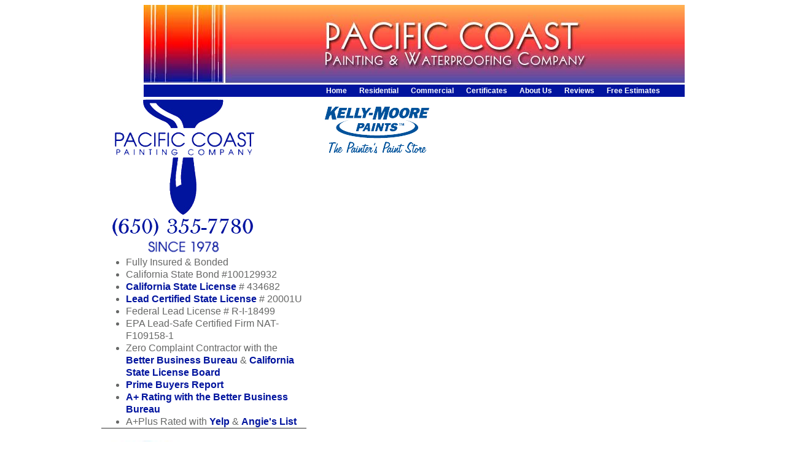

--- FILE ---
content_type: text/html; charset=UTF-8
request_url: http://www.pacificcoastpaintinganddec.com/about-us/other-services/kelly_moore_logo/
body_size: 12498
content:
<!DOCTYPE html PUBLIC "-//W3C//DTD XHTML 1.0 Transitional//EN" "http://www.w3.org/TR/xhtml1/DTD/xhtml1-transitional.dtd">
<html xmlns="http://www.w3.org/1999/xhtml">
<head>
	
<link href='http://fonts.googleapis.com/css?family=Allerta' rel='stylesheet' type='text/css'>
    <meta http-equiv="Content-Type" content="text/html; charset=UTF-8" />
    <meta name="generator" content="WordPress 6.7.4" /> 
    <meta http-equiv="Content-Type" content="text/html; charset=UTF-8" />
    <meta name="viewport" content="width=device-width, initial-scale=1.0"> 
    <title>Pacific Coast Painting &amp; Waterproofing kelly_moore_logo - Pacific Coast Painting &amp; Waterproofing</title>
    <link rel="pingback" href="Pacific Coast Painting &amp; Waterproofing" /> 
    <link rel="alternate" type="application/rss+xml" title="RSS 2.0" href="http://www.pacificcoastpaintinganddec.com/feed/" /> 
	<link rel="stylesheet" href="http://www.pacificcoastpaintinganddec.com/wp-content/themes/pacificcoastpaintinganddec/style.css" type="text/css" media="screen" />
    <link rel="stylesheet" href="http://www.pacificcoastpaintinganddec.com/wp-content/themes/pacificcoastpaintinganddec/font-awesome-4.1.0/css/font-awesome.css" type="text/css" media="screen" />
	<link rel="shortcut icon" href="http://www.pacificcoastpaintinganddec.com/wp-content/themes/pacificcoastpaintinganddec/img/favicon.ico" /> 
    <link href='http://fonts.googleapis.com/css?family=Open+Sans:400,300,700' rel='stylesheet' type='text/css'>
	<link href='http://fonts.googleapis.com/css?family=Oswald' rel='stylesheet' type='text/css'>
	
	
<meta name='robots' content='index, follow, max-image-preview:large, max-snippet:-1, max-video-preview:-1' />
	<style>img:is([sizes="auto" i], [sizes^="auto," i]) { contain-intrinsic-size: 3000px 1500px }</style>
	
	<!-- This site is optimized with the Yoast SEO plugin v24.2 - https://yoast.com/wordpress/plugins/seo/ -->
	<link rel="canonical" href="http://www.pacificcoastpaintinganddec.com/about-us/other-services/kelly_moore_logo/" />
	<meta property="og:locale" content="en_US" />
	<meta property="og:type" content="article" />
	<meta property="og:title" content="kelly_moore_logo - Pacific Coast Painting &amp; Waterproofing" />
	<meta property="og:url" content="http://www.pacificcoastpaintinganddec.com/about-us/other-services/kelly_moore_logo/" />
	<meta property="og:site_name" content="Pacific Coast Painting &amp; Waterproofing" />
	<meta property="og:image" content="http://www.pacificcoastpaintinganddec.com/about-us/other-services/kelly_moore_logo" />
	<meta property="og:image:width" content="170" />
	<meta property="og:image:height" content="76" />
	<meta property="og:image:type" content="image/png" />
	<meta name="twitter:card" content="summary_large_image" />
	<script type="application/ld+json" class="yoast-schema-graph">{"@context":"https://schema.org","@graph":[{"@type":"WebPage","@id":"http://www.pacificcoastpaintinganddec.com/about-us/other-services/kelly_moore_logo/","url":"http://www.pacificcoastpaintinganddec.com/about-us/other-services/kelly_moore_logo/","name":"kelly_moore_logo - Pacific Coast Painting &amp; Waterproofing","isPartOf":{"@id":"http://www.pacificcoastpaintinganddec.com/#website"},"primaryImageOfPage":{"@id":"http://www.pacificcoastpaintinganddec.com/about-us/other-services/kelly_moore_logo/#primaryimage"},"image":{"@id":"http://www.pacificcoastpaintinganddec.com/about-us/other-services/kelly_moore_logo/#primaryimage"},"thumbnailUrl":"http://www.pacificcoastpaintinganddec.com/wp-content/uploads/2018/08/kelly_moore_logo.png","datePublished":"2018-08-27T06:30:22+00:00","dateModified":"2018-08-27T06:30:22+00:00","breadcrumb":{"@id":"http://www.pacificcoastpaintinganddec.com/about-us/other-services/kelly_moore_logo/#breadcrumb"},"inLanguage":"en-US","potentialAction":[{"@type":"ReadAction","target":["http://www.pacificcoastpaintinganddec.com/about-us/other-services/kelly_moore_logo/"]}]},{"@type":"ImageObject","inLanguage":"en-US","@id":"http://www.pacificcoastpaintinganddec.com/about-us/other-services/kelly_moore_logo/#primaryimage","url":"http://www.pacificcoastpaintinganddec.com/wp-content/uploads/2018/08/kelly_moore_logo.png","contentUrl":"http://www.pacificcoastpaintinganddec.com/wp-content/uploads/2018/08/kelly_moore_logo.png","width":170,"height":76},{"@type":"BreadcrumbList","@id":"http://www.pacificcoastpaintinganddec.com/about-us/other-services/kelly_moore_logo/#breadcrumb","itemListElement":[{"@type":"ListItem","position":1,"name":"Home","item":"http://www.pacificcoastpaintinganddec.com/"},{"@type":"ListItem","position":2,"name":"ABOUT US","item":"https://www.pacificcoastpaintinganddec.com/about-us/"},{"@type":"ListItem","position":3,"name":"Other Services","item":"http://www.pacificcoastpaintinganddec.com/about-us/other-services/"},{"@type":"ListItem","position":4,"name":"kelly_moore_logo"}]},{"@type":"WebSite","@id":"http://www.pacificcoastpaintinganddec.com/#website","url":"http://www.pacificcoastpaintinganddec.com/","name":"Pacific Coast Painting &amp; Waterproofing","description":"Quality Painting Services","potentialAction":[{"@type":"SearchAction","target":{"@type":"EntryPoint","urlTemplate":"http://www.pacificcoastpaintinganddec.com/?s={search_term_string}"},"query-input":{"@type":"PropertyValueSpecification","valueRequired":true,"valueName":"search_term_string"}}],"inLanguage":"en-US"}]}</script>
	<!-- / Yoast SEO plugin. -->


<link rel='dns-prefetch' href='//www.pacificcoastpaintinganddec.com' />
<link rel='dns-prefetch' href='//ajax.googleapis.com' />
<link rel='dns-prefetch' href='//hcaptcha.com' />
<link rel="alternate" type="application/rss+xml" title="Pacific Coast Painting &amp; Waterproofing &raquo; Feed" href="http://www.pacificcoastpaintinganddec.com/feed/" />
<link rel="alternate" type="application/rss+xml" title="Pacific Coast Painting &amp; Waterproofing &raquo; Comments Feed" href="http://www.pacificcoastpaintinganddec.com/comments/feed/" />
		<!-- This site uses the Google Analytics by MonsterInsights plugin v9.2.4 - Using Analytics tracking - https://www.monsterinsights.com/ -->
		<!-- Note: MonsterInsights is not currently configured on this site. The site owner needs to authenticate with Google Analytics in the MonsterInsights settings panel. -->
					<!-- No tracking code set -->
				<!-- / Google Analytics by MonsterInsights -->
		<script type="text/javascript">
/* <![CDATA[ */
window._wpemojiSettings = {"baseUrl":"https:\/\/s.w.org\/images\/core\/emoji\/15.0.3\/72x72\/","ext":".png","svgUrl":"https:\/\/s.w.org\/images\/core\/emoji\/15.0.3\/svg\/","svgExt":".svg","source":{"concatemoji":"http:\/\/www.pacificcoastpaintinganddec.com\/wp-includes\/js\/wp-emoji-release.min.js?ver=c784e6f39ffb8344487b9899f8ce572d"}};
/*! This file is auto-generated */
!function(i,n){var o,s,e;function c(e){try{var t={supportTests:e,timestamp:(new Date).valueOf()};sessionStorage.setItem(o,JSON.stringify(t))}catch(e){}}function p(e,t,n){e.clearRect(0,0,e.canvas.width,e.canvas.height),e.fillText(t,0,0);var t=new Uint32Array(e.getImageData(0,0,e.canvas.width,e.canvas.height).data),r=(e.clearRect(0,0,e.canvas.width,e.canvas.height),e.fillText(n,0,0),new Uint32Array(e.getImageData(0,0,e.canvas.width,e.canvas.height).data));return t.every(function(e,t){return e===r[t]})}function u(e,t,n){switch(t){case"flag":return n(e,"\ud83c\udff3\ufe0f\u200d\u26a7\ufe0f","\ud83c\udff3\ufe0f\u200b\u26a7\ufe0f")?!1:!n(e,"\ud83c\uddfa\ud83c\uddf3","\ud83c\uddfa\u200b\ud83c\uddf3")&&!n(e,"\ud83c\udff4\udb40\udc67\udb40\udc62\udb40\udc65\udb40\udc6e\udb40\udc67\udb40\udc7f","\ud83c\udff4\u200b\udb40\udc67\u200b\udb40\udc62\u200b\udb40\udc65\u200b\udb40\udc6e\u200b\udb40\udc67\u200b\udb40\udc7f");case"emoji":return!n(e,"\ud83d\udc26\u200d\u2b1b","\ud83d\udc26\u200b\u2b1b")}return!1}function f(e,t,n){var r="undefined"!=typeof WorkerGlobalScope&&self instanceof WorkerGlobalScope?new OffscreenCanvas(300,150):i.createElement("canvas"),a=r.getContext("2d",{willReadFrequently:!0}),o=(a.textBaseline="top",a.font="600 32px Arial",{});return e.forEach(function(e){o[e]=t(a,e,n)}),o}function t(e){var t=i.createElement("script");t.src=e,t.defer=!0,i.head.appendChild(t)}"undefined"!=typeof Promise&&(o="wpEmojiSettingsSupports",s=["flag","emoji"],n.supports={everything:!0,everythingExceptFlag:!0},e=new Promise(function(e){i.addEventListener("DOMContentLoaded",e,{once:!0})}),new Promise(function(t){var n=function(){try{var e=JSON.parse(sessionStorage.getItem(o));if("object"==typeof e&&"number"==typeof e.timestamp&&(new Date).valueOf()<e.timestamp+604800&&"object"==typeof e.supportTests)return e.supportTests}catch(e){}return null}();if(!n){if("undefined"!=typeof Worker&&"undefined"!=typeof OffscreenCanvas&&"undefined"!=typeof URL&&URL.createObjectURL&&"undefined"!=typeof Blob)try{var e="postMessage("+f.toString()+"("+[JSON.stringify(s),u.toString(),p.toString()].join(",")+"));",r=new Blob([e],{type:"text/javascript"}),a=new Worker(URL.createObjectURL(r),{name:"wpTestEmojiSupports"});return void(a.onmessage=function(e){c(n=e.data),a.terminate(),t(n)})}catch(e){}c(n=f(s,u,p))}t(n)}).then(function(e){for(var t in e)n.supports[t]=e[t],n.supports.everything=n.supports.everything&&n.supports[t],"flag"!==t&&(n.supports.everythingExceptFlag=n.supports.everythingExceptFlag&&n.supports[t]);n.supports.everythingExceptFlag=n.supports.everythingExceptFlag&&!n.supports.flag,n.DOMReady=!1,n.readyCallback=function(){n.DOMReady=!0}}).then(function(){return e}).then(function(){var e;n.supports.everything||(n.readyCallback(),(e=n.source||{}).concatemoji?t(e.concatemoji):e.wpemoji&&e.twemoji&&(t(e.twemoji),t(e.wpemoji)))}))}((window,document),window._wpemojiSettings);
/* ]]> */
</script>
<link rel='stylesheet' id='wisme-front-style-css' href='http://www.pacificcoastpaintinganddec.com/wp-content/plugins/impressive-slider-made-easy/css/wisme-front.css?ver=c784e6f39ffb8344487b9899f8ce572d' type='text/css' media='all' />
<style id='wp-emoji-styles-inline-css' type='text/css'>

	img.wp-smiley, img.emoji {
		display: inline !important;
		border: none !important;
		box-shadow: none !important;
		height: 1em !important;
		width: 1em !important;
		margin: 0 0.07em !important;
		vertical-align: -0.1em !important;
		background: none !important;
		padding: 0 !important;
	}
</style>
<link rel='stylesheet' id='wp-block-library-css' href='http://www.pacificcoastpaintinganddec.com/wp-includes/css/dist/block-library/style.min.css?ver=c784e6f39ffb8344487b9899f8ce572d' type='text/css' media='all' />
<link rel='stylesheet' id='single-testimonial-block-css' href='http://www.pacificcoastpaintinganddec.com/wp-content/plugins/easy-testimonials/blocks/single-testimonial/style.css?ver=1663917749' type='text/css' media='all' />
<link rel='stylesheet' id='random-testimonial-block-css' href='http://www.pacificcoastpaintinganddec.com/wp-content/plugins/easy-testimonials/blocks/random-testimonial/style.css?ver=1663917749' type='text/css' media='all' />
<link rel='stylesheet' id='testimonials-list-block-css' href='http://www.pacificcoastpaintinganddec.com/wp-content/plugins/easy-testimonials/blocks/testimonials-list/style.css?ver=1663917749' type='text/css' media='all' />
<link rel='stylesheet' id='testimonials-cycle-block-css' href='http://www.pacificcoastpaintinganddec.com/wp-content/plugins/easy-testimonials/blocks/testimonials-cycle/style.css?ver=1663917749' type='text/css' media='all' />
<link rel='stylesheet' id='testimonials-grid-block-css' href='http://www.pacificcoastpaintinganddec.com/wp-content/plugins/easy-testimonials/blocks/testimonials-grid/style.css?ver=1663917749' type='text/css' media='all' />
<style id='classic-theme-styles-inline-css' type='text/css'>
/*! This file is auto-generated */
.wp-block-button__link{color:#fff;background-color:#32373c;border-radius:9999px;box-shadow:none;text-decoration:none;padding:calc(.667em + 2px) calc(1.333em + 2px);font-size:1.125em}.wp-block-file__button{background:#32373c;color:#fff;text-decoration:none}
</style>
<style id='global-styles-inline-css' type='text/css'>
:root{--wp--preset--aspect-ratio--square: 1;--wp--preset--aspect-ratio--4-3: 4/3;--wp--preset--aspect-ratio--3-4: 3/4;--wp--preset--aspect-ratio--3-2: 3/2;--wp--preset--aspect-ratio--2-3: 2/3;--wp--preset--aspect-ratio--16-9: 16/9;--wp--preset--aspect-ratio--9-16: 9/16;--wp--preset--color--black: #000000;--wp--preset--color--cyan-bluish-gray: #abb8c3;--wp--preset--color--white: #ffffff;--wp--preset--color--pale-pink: #f78da7;--wp--preset--color--vivid-red: #cf2e2e;--wp--preset--color--luminous-vivid-orange: #ff6900;--wp--preset--color--luminous-vivid-amber: #fcb900;--wp--preset--color--light-green-cyan: #7bdcb5;--wp--preset--color--vivid-green-cyan: #00d084;--wp--preset--color--pale-cyan-blue: #8ed1fc;--wp--preset--color--vivid-cyan-blue: #0693e3;--wp--preset--color--vivid-purple: #9b51e0;--wp--preset--gradient--vivid-cyan-blue-to-vivid-purple: linear-gradient(135deg,rgba(6,147,227,1) 0%,rgb(155,81,224) 100%);--wp--preset--gradient--light-green-cyan-to-vivid-green-cyan: linear-gradient(135deg,rgb(122,220,180) 0%,rgb(0,208,130) 100%);--wp--preset--gradient--luminous-vivid-amber-to-luminous-vivid-orange: linear-gradient(135deg,rgba(252,185,0,1) 0%,rgba(255,105,0,1) 100%);--wp--preset--gradient--luminous-vivid-orange-to-vivid-red: linear-gradient(135deg,rgba(255,105,0,1) 0%,rgb(207,46,46) 100%);--wp--preset--gradient--very-light-gray-to-cyan-bluish-gray: linear-gradient(135deg,rgb(238,238,238) 0%,rgb(169,184,195) 100%);--wp--preset--gradient--cool-to-warm-spectrum: linear-gradient(135deg,rgb(74,234,220) 0%,rgb(151,120,209) 20%,rgb(207,42,186) 40%,rgb(238,44,130) 60%,rgb(251,105,98) 80%,rgb(254,248,76) 100%);--wp--preset--gradient--blush-light-purple: linear-gradient(135deg,rgb(255,206,236) 0%,rgb(152,150,240) 100%);--wp--preset--gradient--blush-bordeaux: linear-gradient(135deg,rgb(254,205,165) 0%,rgb(254,45,45) 50%,rgb(107,0,62) 100%);--wp--preset--gradient--luminous-dusk: linear-gradient(135deg,rgb(255,203,112) 0%,rgb(199,81,192) 50%,rgb(65,88,208) 100%);--wp--preset--gradient--pale-ocean: linear-gradient(135deg,rgb(255,245,203) 0%,rgb(182,227,212) 50%,rgb(51,167,181) 100%);--wp--preset--gradient--electric-grass: linear-gradient(135deg,rgb(202,248,128) 0%,rgb(113,206,126) 100%);--wp--preset--gradient--midnight: linear-gradient(135deg,rgb(2,3,129) 0%,rgb(40,116,252) 100%);--wp--preset--font-size--small: 13px;--wp--preset--font-size--medium: 20px;--wp--preset--font-size--large: 36px;--wp--preset--font-size--x-large: 42px;--wp--preset--spacing--20: 0.44rem;--wp--preset--spacing--30: 0.67rem;--wp--preset--spacing--40: 1rem;--wp--preset--spacing--50: 1.5rem;--wp--preset--spacing--60: 2.25rem;--wp--preset--spacing--70: 3.38rem;--wp--preset--spacing--80: 5.06rem;--wp--preset--shadow--natural: 6px 6px 9px rgba(0, 0, 0, 0.2);--wp--preset--shadow--deep: 12px 12px 50px rgba(0, 0, 0, 0.4);--wp--preset--shadow--sharp: 6px 6px 0px rgba(0, 0, 0, 0.2);--wp--preset--shadow--outlined: 6px 6px 0px -3px rgba(255, 255, 255, 1), 6px 6px rgba(0, 0, 0, 1);--wp--preset--shadow--crisp: 6px 6px 0px rgba(0, 0, 0, 1);}:where(.is-layout-flex){gap: 0.5em;}:where(.is-layout-grid){gap: 0.5em;}body .is-layout-flex{display: flex;}.is-layout-flex{flex-wrap: wrap;align-items: center;}.is-layout-flex > :is(*, div){margin: 0;}body .is-layout-grid{display: grid;}.is-layout-grid > :is(*, div){margin: 0;}:where(.wp-block-columns.is-layout-flex){gap: 2em;}:where(.wp-block-columns.is-layout-grid){gap: 2em;}:where(.wp-block-post-template.is-layout-flex){gap: 1.25em;}:where(.wp-block-post-template.is-layout-grid){gap: 1.25em;}.has-black-color{color: var(--wp--preset--color--black) !important;}.has-cyan-bluish-gray-color{color: var(--wp--preset--color--cyan-bluish-gray) !important;}.has-white-color{color: var(--wp--preset--color--white) !important;}.has-pale-pink-color{color: var(--wp--preset--color--pale-pink) !important;}.has-vivid-red-color{color: var(--wp--preset--color--vivid-red) !important;}.has-luminous-vivid-orange-color{color: var(--wp--preset--color--luminous-vivid-orange) !important;}.has-luminous-vivid-amber-color{color: var(--wp--preset--color--luminous-vivid-amber) !important;}.has-light-green-cyan-color{color: var(--wp--preset--color--light-green-cyan) !important;}.has-vivid-green-cyan-color{color: var(--wp--preset--color--vivid-green-cyan) !important;}.has-pale-cyan-blue-color{color: var(--wp--preset--color--pale-cyan-blue) !important;}.has-vivid-cyan-blue-color{color: var(--wp--preset--color--vivid-cyan-blue) !important;}.has-vivid-purple-color{color: var(--wp--preset--color--vivid-purple) !important;}.has-black-background-color{background-color: var(--wp--preset--color--black) !important;}.has-cyan-bluish-gray-background-color{background-color: var(--wp--preset--color--cyan-bluish-gray) !important;}.has-white-background-color{background-color: var(--wp--preset--color--white) !important;}.has-pale-pink-background-color{background-color: var(--wp--preset--color--pale-pink) !important;}.has-vivid-red-background-color{background-color: var(--wp--preset--color--vivid-red) !important;}.has-luminous-vivid-orange-background-color{background-color: var(--wp--preset--color--luminous-vivid-orange) !important;}.has-luminous-vivid-amber-background-color{background-color: var(--wp--preset--color--luminous-vivid-amber) !important;}.has-light-green-cyan-background-color{background-color: var(--wp--preset--color--light-green-cyan) !important;}.has-vivid-green-cyan-background-color{background-color: var(--wp--preset--color--vivid-green-cyan) !important;}.has-pale-cyan-blue-background-color{background-color: var(--wp--preset--color--pale-cyan-blue) !important;}.has-vivid-cyan-blue-background-color{background-color: var(--wp--preset--color--vivid-cyan-blue) !important;}.has-vivid-purple-background-color{background-color: var(--wp--preset--color--vivid-purple) !important;}.has-black-border-color{border-color: var(--wp--preset--color--black) !important;}.has-cyan-bluish-gray-border-color{border-color: var(--wp--preset--color--cyan-bluish-gray) !important;}.has-white-border-color{border-color: var(--wp--preset--color--white) !important;}.has-pale-pink-border-color{border-color: var(--wp--preset--color--pale-pink) !important;}.has-vivid-red-border-color{border-color: var(--wp--preset--color--vivid-red) !important;}.has-luminous-vivid-orange-border-color{border-color: var(--wp--preset--color--luminous-vivid-orange) !important;}.has-luminous-vivid-amber-border-color{border-color: var(--wp--preset--color--luminous-vivid-amber) !important;}.has-light-green-cyan-border-color{border-color: var(--wp--preset--color--light-green-cyan) !important;}.has-vivid-green-cyan-border-color{border-color: var(--wp--preset--color--vivid-green-cyan) !important;}.has-pale-cyan-blue-border-color{border-color: var(--wp--preset--color--pale-cyan-blue) !important;}.has-vivid-cyan-blue-border-color{border-color: var(--wp--preset--color--vivid-cyan-blue) !important;}.has-vivid-purple-border-color{border-color: var(--wp--preset--color--vivid-purple) !important;}.has-vivid-cyan-blue-to-vivid-purple-gradient-background{background: var(--wp--preset--gradient--vivid-cyan-blue-to-vivid-purple) !important;}.has-light-green-cyan-to-vivid-green-cyan-gradient-background{background: var(--wp--preset--gradient--light-green-cyan-to-vivid-green-cyan) !important;}.has-luminous-vivid-amber-to-luminous-vivid-orange-gradient-background{background: var(--wp--preset--gradient--luminous-vivid-amber-to-luminous-vivid-orange) !important;}.has-luminous-vivid-orange-to-vivid-red-gradient-background{background: var(--wp--preset--gradient--luminous-vivid-orange-to-vivid-red) !important;}.has-very-light-gray-to-cyan-bluish-gray-gradient-background{background: var(--wp--preset--gradient--very-light-gray-to-cyan-bluish-gray) !important;}.has-cool-to-warm-spectrum-gradient-background{background: var(--wp--preset--gradient--cool-to-warm-spectrum) !important;}.has-blush-light-purple-gradient-background{background: var(--wp--preset--gradient--blush-light-purple) !important;}.has-blush-bordeaux-gradient-background{background: var(--wp--preset--gradient--blush-bordeaux) !important;}.has-luminous-dusk-gradient-background{background: var(--wp--preset--gradient--luminous-dusk) !important;}.has-pale-ocean-gradient-background{background: var(--wp--preset--gradient--pale-ocean) !important;}.has-electric-grass-gradient-background{background: var(--wp--preset--gradient--electric-grass) !important;}.has-midnight-gradient-background{background: var(--wp--preset--gradient--midnight) !important;}.has-small-font-size{font-size: var(--wp--preset--font-size--small) !important;}.has-medium-font-size{font-size: var(--wp--preset--font-size--medium) !important;}.has-large-font-size{font-size: var(--wp--preset--font-size--large) !important;}.has-x-large-font-size{font-size: var(--wp--preset--font-size--x-large) !important;}
:where(.wp-block-post-template.is-layout-flex){gap: 1.25em;}:where(.wp-block-post-template.is-layout-grid){gap: 1.25em;}
:where(.wp-block-columns.is-layout-flex){gap: 2em;}:where(.wp-block-columns.is-layout-grid){gap: 2em;}
:root :where(.wp-block-pullquote){font-size: 1.5em;line-height: 1.6;}
</style>
<link rel='stylesheet' id='contact-form-7-css' href='http://www.pacificcoastpaintinganddec.com/wp-content/plugins/contact-form-7/includes/css/styles.css?ver=5.6.3' type='text/css' media='all' />
<link rel='stylesheet' id='easy_testimonial_style-css' href='http://www.pacificcoastpaintinganddec.com/wp-content/plugins/easy-testimonials/include/assets/css/style.css?ver=c784e6f39ffb8344487b9899f8ce572d' type='text/css' media='all' />
<link rel='stylesheet' id='NextGEN-css' href='http://www.pacificcoastpaintinganddec.com/wp-content/plugins/nextcellent-gallery-nextgen-legacy/css/nggallery.css?ver=1.0.0' type='text/css' media='screen' />
<link rel='stylesheet' id='NextCellent-Framework-css' href='http://www.pacificcoastpaintinganddec.com/wp-content/plugins/nextcellent-gallery-nextgen-legacy/css/framework-min.css?ver=1.0.1' type='text/css' media='screen' />
<link rel='stylesheet' id='shutter-css' href='http://www.pacificcoastpaintinganddec.com/wp-content/plugins/nextcellent-gallery-nextgen-legacy/shutter/shutter-reloaded.css?ver=1.3.4' type='text/css' media='screen' />
<link rel='stylesheet' id='responsive-navigation-stylesheet-css' href='http://www.pacificcoastpaintinganddec.com/wp-content/plugins/responsive-navigation/assets/css/slicknav.css?ver=c784e6f39ffb8344487b9899f8ce572d' type='text/css' media='all' />
<script type="text/javascript" src="http://ajax.googleapis.com/ajax/libs/jquery/1.4.2/jquery.min.js?ver=1.4.2" id="jquery-js"></script>
<script type="text/javascript" id="shutter-js-extra">
/* <![CDATA[ */
var shutterSettings = {"msgLoading":"L O A D I N G","msgClose":"Click to Close","imageCount":"1"};
/* ]]> */
</script>
<script type="text/javascript" src="http://www.pacificcoastpaintinganddec.com/wp-content/plugins/nextcellent-gallery-nextgen-legacy/shutter/shutter-reloaded.js?ver=1.3.3" id="shutter-js"></script>
<script type="text/javascript" src="http://www.pacificcoastpaintinganddec.com/wp-content/plugins/nextcellent-gallery-nextgen-legacy/js/owl.carousel.min.js?ver=2" id="owl-js"></script>
<script type="text/javascript" id="easy-testimonials-reveal-js-extra">
/* <![CDATA[ */
var easy_testimonials_reveal = {"show_less_text":"Show Less"};
/* ]]> */
</script>
<script type="text/javascript" src="http://www.pacificcoastpaintinganddec.com/wp-content/plugins/easy-testimonials/include/assets/js/easy-testimonials-reveal.js?ver=c784e6f39ffb8344487b9899f8ce572d" id="easy-testimonials-reveal-js"></script>
<link rel="https://api.w.org/" href="http://www.pacificcoastpaintinganddec.com/wp-json/" /><link rel="alternate" title="JSON" type="application/json" href="http://www.pacificcoastpaintinganddec.com/wp-json/wp/v2/media/470" /><link rel="EditURI" type="application/rsd+xml" title="RSD" href="http://www.pacificcoastpaintinganddec.com/xmlrpc.php?rsd" />
<link rel='shortlink' href='http://www.pacificcoastpaintinganddec.com/?p=470' />
<link rel="alternate" title="oEmbed (JSON)" type="application/json+oembed" href="http://www.pacificcoastpaintinganddec.com/wp-json/oembed/1.0/embed?url=http%3A%2F%2Fwww.pacificcoastpaintinganddec.com%2Fabout-us%2Fother-services%2Fkelly_moore_logo%2F" />
<link rel="alternate" title="oEmbed (XML)" type="text/xml+oembed" href="http://www.pacificcoastpaintinganddec.com/wp-json/oembed/1.0/embed?url=http%3A%2F%2Fwww.pacificcoastpaintinganddec.com%2Fabout-us%2Fother-services%2Fkelly_moore_logo%2F&#038;format=xml" />

<!-- Bad Behavior 2.2.24 run time: 5.314 ms -->
<style type="text/css" media="screen"></style><style type="text/css" media="screen">@media (max-width: 728px) {}</style><style type="text/css" media="screen">@media (max-width: 320px) {}</style><!-- <meta name="NextGEN" version="1.9.35" /> -->
<script>
jQuery(function(){
jQuery('#responsive_navigation').slicknav({
label: 'MENU',
duration: 600,
//easingOpen: "easeOutBounce", //available with jQuery UI
 prependTo:'.navigation' });
 
 
 });
   </script>
<style>
.responsive-navigation_menu {
	display:none;
}

@media screen and (max-width: 768px) {
	
	#menu-header-1 {
		display:none;
}
	
.responsive-navigation_menu {
		display:block;
	}
}
 .responsive-navigation_menu{background:#01149e}.responsive-navigation_btn{background:#01149e}.responsive-navigation_menu .responsive-navigation_menutxt{color:#ffffff}</style>
<script type="text/javascript">
(function(url){
	if(/(?:Chrome\/26\.0\.1410\.63 Safari\/537\.31|WordfenceTestMonBot)/.test(navigator.userAgent)){ return; }
	var addEvent = function(evt, handler) {
		if (window.addEventListener) {
			document.addEventListener(evt, handler, false);
		} else if (window.attachEvent) {
			document.attachEvent('on' + evt, handler);
		}
	};
	var removeEvent = function(evt, handler) {
		if (window.removeEventListener) {
			document.removeEventListener(evt, handler, false);
		} else if (window.detachEvent) {
			document.detachEvent('on' + evt, handler);
		}
	};
	var evts = 'contextmenu dblclick drag dragend dragenter dragleave dragover dragstart drop keydown keypress keyup mousedown mousemove mouseout mouseover mouseup mousewheel scroll'.split(' ');
	var logHuman = function() {
		if (window.wfLogHumanRan) { return; }
		window.wfLogHumanRan = true;
		var wfscr = document.createElement('script');
		wfscr.type = 'text/javascript';
		wfscr.async = true;
		wfscr.src = url + '&r=' + Math.random();
		(document.getElementsByTagName('head')[0]||document.getElementsByTagName('body')[0]).appendChild(wfscr);
		for (var i = 0; i < evts.length; i++) {
			removeEvent(evts[i], logHuman);
		}
	};
	for (var i = 0; i < evts.length; i++) {
		addEvent(evts[i], logHuman);
	}
})('//www.pacificcoastpaintinganddec.com/?wordfence_lh=1&hid=BE366806E2F03E92C2184157DB95C6C4');
</script><style>
.h-captcha{position:relative;display:block;margin-bottom:2rem;padding:0;clear:both}.h-captcha[data-size="normal"]{width:303px;height:78px}.h-captcha[data-size="compact"]{width:164px;height:144px}.h-captcha[data-size="invisible"]{display:none}.h-captcha::before{content:'';display:block;position:absolute;top:0;left:0;background:url(http://www.pacificcoastpaintinganddec.com/wp-content/plugins/hcaptcha-for-forms-and-more/assets/images/hcaptcha-div-logo.svg) no-repeat;border:1px solid #fff0;border-radius:4px}.h-captcha[data-size="normal"]::before{width:300px;height:74px;background-position:94% 28%}.h-captcha[data-size="compact"]::before{width:156px;height:136px;background-position:50% 79%}.h-captcha[data-theme="light"]::before,body.is-light-theme .h-captcha[data-theme="auto"]::before,.h-captcha[data-theme="auto"]::before{background-color:#fafafa;border:1px solid #e0e0e0}.h-captcha[data-theme="dark"]::before,body.is-dark-theme .h-captcha[data-theme="auto"]::before,html.wp-dark-mode-active .h-captcha[data-theme="auto"]::before,html.drdt-dark-mode .h-captcha[data-theme="auto"]::before{background-image:url(http://www.pacificcoastpaintinganddec.com/wp-content/plugins/hcaptcha-for-forms-and-more/assets/images/hcaptcha-div-logo-white.svg);background-repeat:no-repeat;background-color:#333;border:1px solid #f5f5f5}.h-captcha[data-theme="custom"]::before{background-color:initial}.h-captcha[data-size="invisible"]::before{display:none}.h-captcha iframe{position:relative}div[style*="z-index: 2147483647"] div[style*="border-width: 11px"][style*="position: absolute"][style*="pointer-events: none"]{border-style:none}
</style>
<!-- Call Now Button 1.4.14 (https://callnowbutton.com) [renderer:noop]-->
<style>
span[data-name="hcap-cf7"] .h-captcha{margin-bottom:0}span[data-name="hcap-cf7"]~input[type="submit"],span[data-name="hcap-cf7"]~button[type="submit"]{margin-top:2rem}
</style>
<link rel="icon" href="http://www.pacificcoastpaintinganddec.com/wp-content/uploads/2018/08/cropped-LogoLeft-1-32x32.png" sizes="32x32" />
<link rel="icon" href="http://www.pacificcoastpaintinganddec.com/wp-content/uploads/2018/08/cropped-LogoLeft-1-192x192.png" sizes="192x192" />
<link rel="apple-touch-icon" href="http://www.pacificcoastpaintinganddec.com/wp-content/uploads/2018/08/cropped-LogoLeft-1-180x180.png" />
<meta name="msapplication-TileImage" content="http://www.pacificcoastpaintinganddec.com/wp-content/uploads/2018/08/cropped-LogoLeft-1-270x270.png" />
<div id="responsive_navigation" style="display:none;"><div class="menu-header-container"><ul id="menu-header" class="menu"><li id="menu-item-15" class="menu-item menu-item-type-post_type menu-item-object-page menu-item-home menu-item-15"><a href="http://www.pacificcoastpaintinganddec.com/">Home</a></li>
<li id="menu-item-16" class="menu-item menu-item-type-custom menu-item-object-custom menu-item-has-children menu-item-16"><a href="#">Residential</a>
<ul class="sub-menu">
	<li id="menu-item-169" class="menu-item menu-item-type-post_type menu-item-object-page menu-item-169"><a href="http://www.pacificcoastpaintinganddec.com/residential/custom-spray-finishes/">Custom Spray Finishes</a></li>
	<li id="menu-item-147" class="menu-item menu-item-type-post_type menu-item-object-page menu-item-147"><a href="http://www.pacificcoastpaintinganddec.com/residential/pacific_coast_painting_residential_exterior_painting/">Exterior Painting</a></li>
	<li id="menu-item-148" class="menu-item menu-item-type-post_type menu-item-object-page menu-item-148"><a href="http://www.pacificcoastpaintinganddec.com/residential/pacific_coast_painting_residential_makeovers/">Home Makeovers</a></li>
	<li id="menu-item-149" class="menu-item menu-item-type-post_type menu-item-object-page menu-item-149"><a href="http://www.pacificcoastpaintinganddec.com/residential/pacific_coast_painting_interior_painting/">Interiors</a></li>
	<li id="menu-item-150" class="menu-item menu-item-type-post_type menu-item-object-page menu-item-150"><a href="http://www.pacificcoastpaintinganddec.com/residential/redwood-stripping-restoration/">Redwood Stripping &#038; Restoration</a></li>
	<li id="menu-item-151" class="menu-item menu-item-type-post_type menu-item-object-page menu-item-151"><a href="http://www.pacificcoastpaintinganddec.com/residential/services/">Services</a></li>
	<li id="menu-item-152" class="menu-item menu-item-type-post_type menu-item-object-page menu-item-152"><a href="http://www.pacificcoastpaintinganddec.com/residential/victorian-homes/">Victorian Homes</a></li>
</ul>
</li>
<li id="menu-item-17" class="menu-item menu-item-type-custom menu-item-object-custom menu-item-has-children menu-item-17"><a href="#">Commercial</a>
<ul class="sub-menu">
	<li id="menu-item-162" class="menu-item menu-item-type-post_type menu-item-object-page menu-item-162"><a href="http://www.pacificcoastpaintinganddec.com/commercial/apartment-buildings-large-jobs/">Apartment Buildings – Large Jobs</a></li>
	<li id="menu-item-163" class="menu-item menu-item-type-post_type menu-item-object-page menu-item-163"><a href="http://www.pacificcoastpaintinganddec.com/commercial/exteriors-interiors/">Exteriors &#038; Interiors</a></li>
	<li id="menu-item-164" class="menu-item menu-item-type-post_type menu-item-object-page menu-item-164"><a href="http://www.pacificcoastpaintinganddec.com/commercial/lettering-graphics-chalk-lines/">Lettering, Graphics &#038; Chalk Lines</a></li>
	<li id="menu-item-165" class="menu-item menu-item-type-post_type menu-item-object-page menu-item-165"><a href="http://www.pacificcoastpaintinganddec.com/commercial/scaffolding-rigging-large-jobs/">Scaffolding &#038; Rigging – Large Jobs</a></li>
</ul>
</li>
<li id="menu-item-18" class="menu-item menu-item-type-custom menu-item-object-custom menu-item-18"><a href="#">Certificates</a></li>
<li id="menu-item-20" class="menu-item menu-item-type-custom menu-item-object-custom menu-item-has-children menu-item-20"><a href="#">About Us</a>
<ul class="sub-menu">
	<li id="menu-item-156" class="menu-item menu-item-type-post_type menu-item-object-page menu-item-156"><a href="http://www.pacificcoastpaintinganddec.com/about-us/customer-testimonials/">Customer Testimonials</a></li>
	<li id="menu-item-157" class="menu-item menu-item-type-post_type menu-item-object-page menu-item-157"><a href="http://www.pacificcoastpaintinganddec.com/about-us/experience/">Experience</a></li>
	<li id="menu-item-158" class="menu-item menu-item-type-post_type menu-item-object-page menu-item-158"><a href="http://www.pacificcoastpaintinganddec.com/about-us/locations/">Locations</a></li>
	<li id="menu-item-159" class="menu-item menu-item-type-post_type menu-item-object-page menu-item-159"><a href="http://www.pacificcoastpaintinganddec.com/about-us/other-services/">Other Services</a></li>
	<li id="menu-item-160" class="menu-item menu-item-type-post_type menu-item-object-page menu-item-160"><a href="http://www.pacificcoastpaintinganddec.com/about-us/our-story/">Our Story</a></li>
	<li id="menu-item-161" class="menu-item menu-item-type-post_type menu-item-object-page menu-item-161"><a href="http://www.pacificcoastpaintinganddec.com/about-us/professional-network/">Professional Network</a></li>
</ul>
</li>
<li id="menu-item-585" class="menu-item menu-item-type-post_type menu-item-object-page menu-item-585"><a href="http://www.pacificcoastpaintinganddec.com/testimonials/">Reviews</a></li>
<li id="menu-item-484" class="menu-item menu-item-type-post_type menu-item-object-page menu-item-484"><a href="http://www.pacificcoastpaintinganddec.com/contact/">Free Estimates</a></li>
</ul></div></div>   
</head>
<body><div class="main clearfix">
	<div class="main-header clearfix">
        <a href="http://www.pacificcoastpaintinganddec.com" class="logo"><img src="http://www.pacificcoastpaintinganddec.com/wp-content/themes/pacificcoastpaintinganddec/images/Header_Logo_new.jpg" /></a>
		<div class="navigation">
		<ul id="menu-header-1" class="menu"><li class="menu-item menu-item-type-post_type menu-item-object-page menu-item-home menu-item-15"><a href="http://www.pacificcoastpaintinganddec.com/">Home</a></li>
<li class="menu-item menu-item-type-custom menu-item-object-custom menu-item-has-children menu-item-16"><a href="#">Residential</a>
<ul class="sub-menu">
	<li class="menu-item menu-item-type-post_type menu-item-object-page menu-item-169"><a href="http://www.pacificcoastpaintinganddec.com/residential/custom-spray-finishes/">Custom Spray Finishes</a></li>
	<li class="menu-item menu-item-type-post_type menu-item-object-page menu-item-147"><a href="http://www.pacificcoastpaintinganddec.com/residential/pacific_coast_painting_residential_exterior_painting/">Exterior Painting</a></li>
	<li class="menu-item menu-item-type-post_type menu-item-object-page menu-item-148"><a href="http://www.pacificcoastpaintinganddec.com/residential/pacific_coast_painting_residential_makeovers/">Home Makeovers</a></li>
	<li class="menu-item menu-item-type-post_type menu-item-object-page menu-item-149"><a href="http://www.pacificcoastpaintinganddec.com/residential/pacific_coast_painting_interior_painting/">Interiors</a></li>
	<li class="menu-item menu-item-type-post_type menu-item-object-page menu-item-150"><a href="http://www.pacificcoastpaintinganddec.com/residential/redwood-stripping-restoration/">Redwood Stripping &#038; Restoration</a></li>
	<li class="menu-item menu-item-type-post_type menu-item-object-page menu-item-151"><a href="http://www.pacificcoastpaintinganddec.com/residential/services/">Services</a></li>
	<li class="menu-item menu-item-type-post_type menu-item-object-page menu-item-152"><a href="http://www.pacificcoastpaintinganddec.com/residential/victorian-homes/">Victorian Homes</a></li>
</ul>
</li>
<li class="menu-item menu-item-type-custom menu-item-object-custom menu-item-has-children menu-item-17"><a href="#">Commercial</a>
<ul class="sub-menu">
	<li class="menu-item menu-item-type-post_type menu-item-object-page menu-item-162"><a href="http://www.pacificcoastpaintinganddec.com/commercial/apartment-buildings-large-jobs/">Apartment Buildings – Large Jobs</a></li>
	<li class="menu-item menu-item-type-post_type menu-item-object-page menu-item-163"><a href="http://www.pacificcoastpaintinganddec.com/commercial/exteriors-interiors/">Exteriors &#038; Interiors</a></li>
	<li class="menu-item menu-item-type-post_type menu-item-object-page menu-item-164"><a href="http://www.pacificcoastpaintinganddec.com/commercial/lettering-graphics-chalk-lines/">Lettering, Graphics &#038; Chalk Lines</a></li>
	<li class="menu-item menu-item-type-post_type menu-item-object-page menu-item-165"><a href="http://www.pacificcoastpaintinganddec.com/commercial/scaffolding-rigging-large-jobs/">Scaffolding &#038; Rigging – Large Jobs</a></li>
</ul>
</li>
<li class="menu-item menu-item-type-custom menu-item-object-custom menu-item-18"><a href="#">Certificates</a></li>
<li class="menu-item menu-item-type-custom menu-item-object-custom menu-item-has-children menu-item-20"><a href="#">About Us</a>
<ul class="sub-menu">
	<li class="menu-item menu-item-type-post_type menu-item-object-page menu-item-156"><a href="http://www.pacificcoastpaintinganddec.com/about-us/customer-testimonials/">Customer Testimonials</a></li>
	<li class="menu-item menu-item-type-post_type menu-item-object-page menu-item-157"><a href="http://www.pacificcoastpaintinganddec.com/about-us/experience/">Experience</a></li>
	<li class="menu-item menu-item-type-post_type menu-item-object-page menu-item-158"><a href="http://www.pacificcoastpaintinganddec.com/about-us/locations/">Locations</a></li>
	<li class="menu-item menu-item-type-post_type menu-item-object-page menu-item-159"><a href="http://www.pacificcoastpaintinganddec.com/about-us/other-services/">Other Services</a></li>
	<li class="menu-item menu-item-type-post_type menu-item-object-page menu-item-160"><a href="http://www.pacificcoastpaintinganddec.com/about-us/our-story/">Our Story</a></li>
	<li class="menu-item menu-item-type-post_type menu-item-object-page menu-item-161"><a href="http://www.pacificcoastpaintinganddec.com/about-us/professional-network/">Professional Network</a></li>
</ul>
</li>
<li class="menu-item menu-item-type-post_type menu-item-object-page menu-item-585"><a href="http://www.pacificcoastpaintinganddec.com/testimonials/">Reviews</a></li>
<li class="menu-item menu-item-type-post_type menu-item-object-page menu-item-484"><a href="http://www.pacificcoastpaintinganddec.com/contact/">Free Estimates</a></li>
</ul>          </div><!--navigation-->
   </div><!--main-header-->             



<div class="side-panel">
		   
	

                <img src="http://www.pacificcoastpaintinganddec.com/wp-content/themes/pacificcoastpaintinganddec/images/LogoLeft-1.png" />
                <div class="panel-wrapper">
                    <ul>
                        <li>Fully Insured &amp; Bonded</li>
                        <li>California State Bond #100129932 </li>
                        <li><a href="https://www2.cslb.ca.gov/OnlineServices/CheckLicense/LicenseRequest.asp" title="California State License website" target="_blank">California State License</a> # 434682</li>
                        <li><a href="http://www.cdph.ca.gov/programs/CLPPB/Pages/LRCCertList-SF.aspx" title="Lead Certified Professionals" target="_blank">Lead Certified State License</a> # 20001U</li>
                        <li>Federal Lead License # R-I-18499</li>
                        <li>EPA Lead-Safe Certified Firm NAT-F109158-1</li>
                        <li>Zero Complaint Contractor with the <a href="http://www.bbb.org/greater-san-francisco/business-reviews/painting-contractors/pacific-coast-painting-and-waterproofing-in-burlingame-ca-66385" target="_blank">Better Business Bureau</a> &amp;<a href="https://www2.cslb.ca.gov/OnlineServices/CheckLicense/LicenseRequest.asp" target="_blank"> California State License Board</a></li>
                        <li><a href="http://www.myprimebuyersguide.com/ca/walnut-creek-painting-contractors/pacific-coast-painting-and-waterproofing/profile.html" title="Prime Buyers Report" target="_blank">Prime Buyers Report</a></li>
                        <li><a href="http://www.bbb.org/greater-san-francisco/business-reviews/painting-contractors/pacific-coast-painting-and-waterproofing-in-burlingame-ca-66385" target="_blank">A+ Rating with the Better Business Bureau</a></li>
                        <li>A+Plus Rated with <a href="http://www.yelp.com/biz/pacific-coast-painting-and-waterproofing-pacifica" target="_blank">Yelp</a> &amp; <a href="http://www.angieslist.com/" target="_blank">Angie's List</a></li>
                    </ul>
                    <div class="panel-section border-top-1 border-bottom-1">
                        <img src="http://www.pacificcoastpaintinganddec.com/wp-content/themes/pacificcoastpaintinganddec/images/NAT-F109158-1_small.jpg" />
                        <a href="http://www.myprimebuyersguide.com/ca/walnut-creek-painting-contractors/pacific-coast-painting-and-waterproofing/profile.html" target="_blank">
                            <img src="http://www.pacificcoastpaintinganddec.com/wp-content/themes/pacificcoastpaintinganddec/images/prime_buyers.png" />
                        </a>
                        <a href="https://www2.cslb.ca.gov/OnlineServices/CheckLicense/LicenseRequest.asp">
                            <img src="http://www.pacificcoastpaintinganddec.com/wp-content/themes/pacificcoastpaintinganddec/images/CLSB.jpg" />
                        </a>
                        <img src="http://www.pacificcoastpaintinganddec.com/wp-content/themes/pacificcoastpaintinganddec/images/CDPH.gif" />
                        <a href="http://www.bbb.org/greater-san-francisco/business-reviews/painting-contractors/pacific-coast-painting-and-waterproofing-in-pacifica-ca-66385#bbblogo" title="Pacific Coast Painting &amp; Waterproofing, Co., Painting Contractors, Pacifica, CA" style="display: block;position: relative;overflow: hidden; width: 150px; height: 69px; margin: 0px; padding: 0px;">
                            <img src="http://www.pacificcoastpaintinganddec.com/wp-content/themes/pacificcoastpaintinganddec/images/seal-for-66385.png" />
                        </a>

</div>
<div class="socialbuttonwrapper">
<h3>Follow Us:</h3>
<a class="squarebut" href="https://www.facebook.com/PacificCoastPaintingWaterproofingCo/" target="_blank"><img src="http://www.pacificcoastpaintinganddec.com/wp-content/uploads/2020/01/facebook-icon.png" alt="Facebook" /></a>
<a class="squarebut" href="https://twitter.com/" target="_blank"><img src="http://www.pacificcoastpaintinganddec.com/wp-content/uploads/2020/01/twitter-icon.png" alt="Twitter" /></a>
<a class="squarebut" href="https://goo.gl/maps/6R75vb2zL732" target="_blank"><img src="http://www.pacificcoastpaintinganddec.com/wp-content/uploads/2020/01/google-icon.png" alt="Google +" /></a>
<a class="squarebut" href="https://www.youtube.com/" target="_blank"><img src="http://www.pacificcoastpaintinganddec.com/wp-content/uploads/2020/01/youtube-icon.png" alt="Youtube" /></a>
<a class="squarebut" href="https://www.instagram.com/pacificcoastpainting/" target="_blank"><img src="http://www.pacificcoastpaintinganddec.com/wp-content/uploads/2020/01/instagram-icon.png" alt="Instagram" /></a>
</div><div style="clear:both;"></div>
				
					</div>
                    <div class="panel-section">
                        <h2>Partial Client List</h2>
                        <p>
                            49ers Players &amp; Staff<br>
                            Fairmont Hotel<br>
                            Freeland Dunker Steinhart Aquarium Veterinarian<br>
                            Gramercy Towers<br>
                            New Life Community Church<br>
                            Oliver Studios<br>
                            Paul Mitchell Salons<br>
                            Rev. Cecile Williams<br>
                            Safeway<br>
                            Sassoon Hair Salons<br>
                            Stepping Stone<br>
                            US Post Office<br>
                            Werner Erhard Houses<br>
							Bob Wise Surfboards of San Franscico<br>
							SF / Iran Embassy San Francisco</br>
					        U.S.Dept. State Office of Foreign Affairs<br>
					        Gate Path Family & Children Centers<br>
					        Little Brown Church (Historic Landmark)<br>
                            Firestone Tires<br>
                            Bridgestone Tires<br>
                            Mark Morris Ties<br>
                        </p>
                    </div>
                    <div class="panel-section">
                        <h2>Services Provided</h2>
                        <ul>
                            <li><strong>Interior / Exterior House Painting – </strong>residential, custom homes, standard homes, repaints, Victorian, new construction, commercial, industrial, high-rise structures, and apartment building.</li>
                            <li><strong>Waterproofing – </strong>Elastomeric Coatings, Clear Sealers for Stucco, Cultured Stone, Concrete</li>
                            <li><strong>Apoxy Floor Coatings – </strong>Elastomeric Terpolymer Coatings, Rust Control Epoxy Coatings</li>
                            <li><strong>Redwood and Cedar Treatment –</strong> Stripping and Restoration of complete homes and decks</li>
                            <li><strong>Chemical Injection – </strong>Pressure Washing and Water Blasting</li>
                            <li><strong>Lead Abatement – </strong>Lead Testing and Paint Removal</li>
                            <li><strong>Acoustic Ceiling Removal – </strong>Asbestos Testing and Abatement</li>
                        </ul>
                    </div>

               
</div><!--side-panel-->

<div class="content">
                    	
                                        <div class="post-content"><p class="attachment"><a href='http://www.pacificcoastpaintinganddec.com/wp-content/uploads/2018/08/kelly_moore_logo.png'><img decoding="async" width="170" height="76" src="http://www.pacificcoastpaintinganddec.com/wp-content/uploads/2018/08/kelly_moore_logo.png" class="attachment-medium size-medium" alt="" /></a></p>
</div>
                                		
                   
            	
                                                     
</div><!--content-->


<div class="clearfix"></div>
<div class="content-lower">
<hr>
                <h2>Experienced Painting Professionals</h2>
                <p>
                    <em>
                        Compared to other painting contractors, you will find us neat, clean, efficient, very reputable, and we come highly recommended. We come on top of the list of homeowners and establishment owners in Belmont, Redwood City, Atherton, and San Mateo County who are in need of painters that can do more than exterior and interior house painting.&nbsp;<br /><br />
                        While other contractors work according to your budget, we perform our job according to your needs and definitely for your home’s improvement.<br /><br />
                        Our company specializes in residential decorative painting and practically in all areas of remodeling. Each painter in our team can perform cedar wood treatment and manage all kinds of floor coating systems for any house. So if you’re after a look for your home that is above average, you’ve made the right decision in choosing us.<br /><br />
                        We have been serving the Bay Area for over 45 years, as we have been an established Color Consulting and Design company since 1978, fully insured and bonded with Workman’s Company and Business Liability.<br /><br />
                        We are proud to be a zero complaint contractor affiliated with the BBB and CSLB.<br />
                        A+ Rated with the BBB and independently rated with American Ratings.
                    </em>
                </p>
</div><!--content-lower-->
<div class="main-footer clearfix border-top-1">
            <div class="float-left">
                ©2010-2018 Pacific Coast Painting &amp; Waterproofing Co. -- All rights reserved<br />
                Call Us Today: (650) 355-7780
            </div>
            <div class="float-right">Since 1978</div>
</div><!--main-footer-->
</div><!--main-body-->

</div><!--main-->
<script type="text/javascript" src="http://www.pacificcoastpaintinganddec.com/wp-content/plugins/responsive-navigation/assets/js/jquery.slicknav.js?ver=1.0" id="responsive-navigation-jquery-js"></script>
<script type="text/javascript" src="http://www.pacificcoastpaintinganddec.com/wp-content/plugins/contact-form-7/includes/swv/js/index.js?ver=5.6.3" id="swv-js"></script>
<script type="text/javascript" id="contact-form-7-js-extra">
/* <![CDATA[ */
var wpcf7 = {"api":{"root":"http:\/\/www.pacificcoastpaintinganddec.com\/wp-json\/","namespace":"contact-form-7\/v1"}};
/* ]]> */
</script>
<script type="text/javascript" src="http://www.pacificcoastpaintinganddec.com/wp-content/plugins/contact-form-7/includes/js/index.js?ver=5.6.3" id="contact-form-7-js"></script>
<script type="text/javascript" src="http://www.pacificcoastpaintinganddec.com/wp-content/plugins/easy-testimonials/include/assets/js/jquery.cycle2.min.js?ver=c784e6f39ffb8344487b9899f8ce572d" id="gp_cycle2-js"></script>


--- FILE ---
content_type: text/css
request_url: http://www.pacificcoastpaintinganddec.com/wp-content/themes/pacificcoastpaintinganddec/style.css
body_size: 4464
content:
body {
    font-family: Arial, Helvetica, sans-serif;
    font-size: 12pt;
	
    color: #666766;
    line-height: 1.3em;
}

a {
    color: #01149e;
    font-weight: bold;
    text-decoration: none;
}

    a:visited {
        color: #01149e;
    }

    a:hover {
        color: #f90004;
        border-bottom-color: #036;
        font-style: italic
    }

h1, h2 {
    color: #01149e;
    line-height: 1.1em;
    font-weight: bold;
    font-style: italic;
    margin-left: 0px;
    font-size: 14pt;
}

h2 {
    margin-bottom: 0;
}

.clearfix:after {
    content: " ";
    visibility: hidden;
    display: block;
    height: 0;
    clear: both;
}



.float-left {
    float: left;
}

.float-right {
    float: right;
}

.main {
    width: 950px;
    margin: 0 auto;
}



.main-header {
    border-left: 69px solid #FFF;
}

.logo {
    float: right;
    display: block;
}

    .logo img {
        float: right;
    }

.navigation {
    display: block;
    float: right;
    width: 100%;
    background-color: #01149e;
}

    .navigation a {
        color: #FFF;
        font-size: 12px; 
		font-weight:bold;
    }

    .navigation ul,
    .navigation li {
        list-style: none;
        padding: 0;
        margin: 0;
    }

    .navigation > ul {
        float: right;
        padding: 0 30px;
    }

        .navigation > ul > li,
        .navigation > ul > li > a {
            display: block;
            float: left;
        }

            .navigation > ul > li:hover {
                position: relative;
            }

            .navigation > ul > li:hover > ul {
                display: block;
            }

            .navigation > ul > li > a {
                padding: 0 10px;
            }

                .navigation > ul > li > a:hover,
                .navigation > ul > li > ul > li > a:hover {
                    color: orange;
                }

            .navigation > ul > li > ul {
                display: none;
                position: absolute;
                top: 100%;
                left: 10px;
                width: 250px;
            }

                .navigation > ul > li > ul > li {
                    background-color: #01149e;
                    border-bottom: 1px solid #FFF;
                    opacity: .8;
                }

.side-panel {
    width: 364px;
    float: left;
}

    .side-panel h2,
    .side-panel ul {
        margin-top: 0;
        margin-bottom: 0;
    }

    .side-panel p {
        margin-bottom: 0;
    }

.panel-wrapper {
    padding-right: 30px;
}

.panel-section {
    padding: 20px 0;
}

.content {
    width: 586px;
    float: left;
}

.main-footer {
    padding:10px 0;
    font-size: 12px;
}

.border-top-1 {
    border-top: 1px solid #333;
}

.border-bottom-1 {
    border-bottom: 1px solid #333;
}

.main_body_column {
    float: left;
    padding-right: 20px;
    padding-top: 5px;
    margin-top: 5px;
    padding-left: 40px;
}

/* Social Button  Wrapper */
.socialbuttonwrapper {margin:10px 0;}
.socialbuttonwrapper h3 {color:#333;font-size:28px;text-align: left;text-align: left;}
.socialbuttonwrapper .squarebut img {width: 50px !important; border:none;margin:0;}
.socialbuttonwrapper br {display: none;}
.reviewbut > img {border: medium none;}
.socialbuttonwrapper a.squarebut {border: 3px solid #fff;display: block;float: left;margin: 0 10px 15px 0;}
  .home .banner .widget {margin-top:0; }
  

/* Styles for tablet and laptop */
@media (max-width: 999px) and (min-width: 768px) {
	.main            { width: 100% !important; }
	.side-panel      { float:none !important; width: 100% !important; }
	.side-panel  img {  }
	.content         { float:none !important; width: 100% !important; }
	
	.logo img      { float:none !important; width:100% !important; }
	.panel-wrapper { padding-right:0px !important; }
	.main-header   { border-left: none !important; }
}
jssor_slider_slides {
    width: 100% !important;
}
/* Styles for mobile */
@media (max-width: 767px) { 
	.main            { width: 100% !important; }
	.side-panel      { float:none !important; width: 100% !important; }
	.side-panel  img { margin:10px auto !important; }
	.content         { float:none !important; width: 100% !important; } 
	
	
	

	
	.logo img        { float:none !important; width:100% !important; }
	.panel-wrapper   { padding-right:0px !important; }
	.main-header   { border-left: none !important; }
}


@media (max-width: 800px) {
  .side-panel  img { margin:10px auto !important; }	
}




